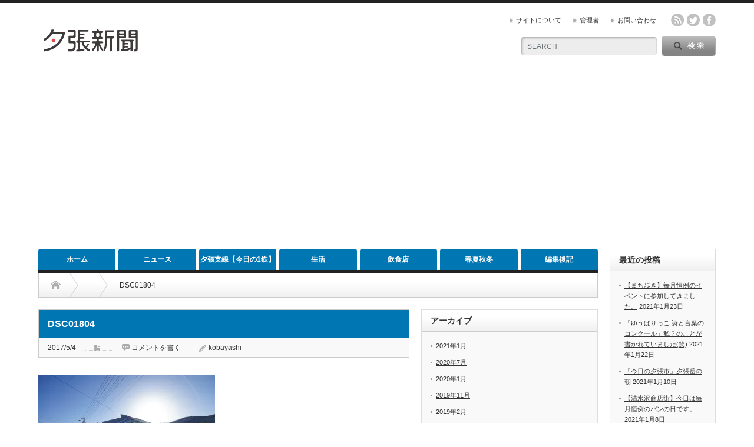

--- FILE ---
content_type: text/html; charset=UTF-8
request_url: https://yubari-news.jp/2017/05/04/timelaps/dsc01804/
body_size: 13790
content:
<!DOCTYPE html PUBLIC "-//W3C//DTD XHTML 1.1//EN" "http://www.w3.org/TR/xhtml11/DTD/xhtml11.dtd">
<!--[if lt IE 9]><html xmlns="http://www.w3.org/1999/xhtml" class="ie"><![endif]-->
<!--[if (gt IE 9)|!(IE)]><!--><html xmlns="http://www.w3.org/1999/xhtml"><!--<![endif]-->
<head profile="http://gmpg.org/xfn/11">
<meta http-equiv="Content-Type" content="text/html; charset=UTF-8" />
<meta http-equiv="X-UA-Compatible" content="IE=edge,chrome=1" />
<meta name="viewport" content="width=device-width" />

<meta name="description" content="..." />

<link rel="alternate" type="application/rss+xml" title="夕張新聞 RSS Feed" href="https://yubari-news.jp/feed/" />
<link rel="alternate" type="application/atom+xml" title="夕張新聞 Atom Feed" href="https://yubari-news.jp/feed/atom/" /> 
<link rel="pingback" href="https://yubari-news.jp/xmlrpc.php" />

 

		<!-- All in One SEO 4.2.5.1 - aioseo.com -->
		<title>DSC01804 | 夕張新聞</title>
		<meta name="robots" content="max-image-preview:large" />
		<link rel="canonical" href="https://yubari-news.jp/2017/05/04/timelaps/dsc01804/" />
		<meta name="generator" content="All in One SEO (AIOSEO) 4.2.5.1 " />
		<meta property="og:locale" content="ja_JP" />
		<meta property="og:site_name" content="夕張新聞 | 夕張市、市近郊のイベント・ニュース・グルメ・生活・風景などを中心としたローカルWEBメディア" />
		<meta property="og:type" content="article" />
		<meta property="og:title" content="DSC01804 | 夕張新聞" />
		<meta property="og:url" content="https://yubari-news.jp/2017/05/04/timelaps/dsc01804/" />
		<meta property="article:published_time" content="2017-05-03T23:36:36+00:00" />
		<meta property="article:modified_time" content="2017-05-03T23:36:36+00:00" />
		<meta name="twitter:card" content="summary" />
		<meta name="twitter:title" content="DSC01804 | 夕張新聞" />
		<meta name="google" content="nositelinkssearchbox" />
		<script type="application/ld+json" class="aioseo-schema">
			{"@context":"https:\/\/schema.org","@graph":[{"@type":"BreadcrumbList","@id":"https:\/\/yubari-news.jp\/2017\/05\/04\/timelaps\/dsc01804\/#breadcrumblist","itemListElement":[{"@type":"ListItem","@id":"https:\/\/yubari-news.jp\/#listItem","position":1,"item":{"@type":"WebPage","@id":"https:\/\/yubari-news.jp\/","name":"\u30db\u30fc\u30e0","description":"\u5915\u5f35\u5e02\u3001\u5e02\u8fd1\u90ca\u306e\u30a4\u30d9\u30f3\u30c8\u30fb\u30cb\u30e5\u30fc\u30b9\u30fb\u30b0\u30eb\u30e1\u30fb\u751f\u6d3b\u30fb\u98a8\u666f\u306a\u3069\u3092\u4e2d\u5fc3\u3068\u3057\u305f\u30ed\u30fc\u30ab\u30ebWEB\u30e1\u30c7\u30a3\u30a2","url":"https:\/\/yubari-news.jp\/"},"nextItem":"https:\/\/yubari-news.jp\/2017\/05\/04\/timelaps\/dsc01804\/#listItem"},{"@type":"ListItem","@id":"https:\/\/yubari-news.jp\/2017\/05\/04\/timelaps\/dsc01804\/#listItem","position":2,"item":{"@type":"WebPage","@id":"https:\/\/yubari-news.jp\/2017\/05\/04\/timelaps\/dsc01804\/","name":"DSC01804","url":"https:\/\/yubari-news.jp\/2017\/05\/04\/timelaps\/dsc01804\/"},"previousItem":"https:\/\/yubari-news.jp\/#listItem"}]},{"@type":"Organization","@id":"https:\/\/yubari-news.jp\/#organization","name":"\u5915\u5f35\u65b0\u805e","url":"https:\/\/yubari-news.jp\/"},{"@type":"WebSite","@id":"https:\/\/yubari-news.jp\/#website","url":"https:\/\/yubari-news.jp\/","name":"\u5915\u5f35\u65b0\u805e","description":"\u5915\u5f35\u5e02\u3001\u5e02\u8fd1\u90ca\u306e\u30a4\u30d9\u30f3\u30c8\u30fb\u30cb\u30e5\u30fc\u30b9\u30fb\u30b0\u30eb\u30e1\u30fb\u751f\u6d3b\u30fb\u98a8\u666f\u306a\u3069\u3092\u4e2d\u5fc3\u3068\u3057\u305f\u30ed\u30fc\u30ab\u30ebWEB\u30e1\u30c7\u30a3\u30a2","inLanguage":"ja","publisher":{"@id":"https:\/\/yubari-news.jp\/#organization"}},{"@type":"ItemPage","@id":"https:\/\/yubari-news.jp\/2017\/05\/04\/timelaps\/dsc01804\/#itempage","url":"https:\/\/yubari-news.jp\/2017\/05\/04\/timelaps\/dsc01804\/","name":"DSC01804 | \u5915\u5f35\u65b0\u805e","inLanguage":"ja","isPartOf":{"@id":"https:\/\/yubari-news.jp\/#website"},"breadcrumb":{"@id":"https:\/\/yubari-news.jp\/2017\/05\/04\/timelaps\/dsc01804\/#breadcrumblist"},"author":"https:\/\/yubari-news.jp\/author\/yubari-newspaper\/#author","creator":"https:\/\/yubari-news.jp\/author\/yubari-newspaper\/#author","datePublished":"2017-05-03T23:36:36+00:00","dateModified":"2017-05-03T23:36:36+00:00"}]}
		</script>
		<!-- All in One SEO -->

<link rel='dns-prefetch' href='//s0.wp.com' />
<link rel='dns-prefetch' href='//secure.gravatar.com' />
<link rel='dns-prefetch' href='//maxcdn.bootstrapcdn.com' />
<link rel='dns-prefetch' href='//s.w.org' />
<link rel="alternate" type="application/rss+xml" title="夕張新聞 &raquo; DSC01804 のコメントのフィード" href="https://yubari-news.jp/2017/05/04/timelaps/dsc01804/feed/" />
		<script type="text/javascript">
			window._wpemojiSettings = {"baseUrl":"https:\/\/s.w.org\/images\/core\/emoji\/11\/72x72\/","ext":".png","svgUrl":"https:\/\/s.w.org\/images\/core\/emoji\/11\/svg\/","svgExt":".svg","source":{"concatemoji":"https:\/\/yubari-news.jp\/wp-includes\/js\/wp-emoji-release.min.js?ver=4.9.26"}};
			!function(e,a,t){var n,r,o,i=a.createElement("canvas"),p=i.getContext&&i.getContext("2d");function s(e,t){var a=String.fromCharCode;p.clearRect(0,0,i.width,i.height),p.fillText(a.apply(this,e),0,0);e=i.toDataURL();return p.clearRect(0,0,i.width,i.height),p.fillText(a.apply(this,t),0,0),e===i.toDataURL()}function c(e){var t=a.createElement("script");t.src=e,t.defer=t.type="text/javascript",a.getElementsByTagName("head")[0].appendChild(t)}for(o=Array("flag","emoji"),t.supports={everything:!0,everythingExceptFlag:!0},r=0;r<o.length;r++)t.supports[o[r]]=function(e){if(!p||!p.fillText)return!1;switch(p.textBaseline="top",p.font="600 32px Arial",e){case"flag":return s([55356,56826,55356,56819],[55356,56826,8203,55356,56819])?!1:!s([55356,57332,56128,56423,56128,56418,56128,56421,56128,56430,56128,56423,56128,56447],[55356,57332,8203,56128,56423,8203,56128,56418,8203,56128,56421,8203,56128,56430,8203,56128,56423,8203,56128,56447]);case"emoji":return!s([55358,56760,9792,65039],[55358,56760,8203,9792,65039])}return!1}(o[r]),t.supports.everything=t.supports.everything&&t.supports[o[r]],"flag"!==o[r]&&(t.supports.everythingExceptFlag=t.supports.everythingExceptFlag&&t.supports[o[r]]);t.supports.everythingExceptFlag=t.supports.everythingExceptFlag&&!t.supports.flag,t.DOMReady=!1,t.readyCallback=function(){t.DOMReady=!0},t.supports.everything||(n=function(){t.readyCallback()},a.addEventListener?(a.addEventListener("DOMContentLoaded",n,!1),e.addEventListener("load",n,!1)):(e.attachEvent("onload",n),a.attachEvent("onreadystatechange",function(){"complete"===a.readyState&&t.readyCallback()})),(n=t.source||{}).concatemoji?c(n.concatemoji):n.wpemoji&&n.twemoji&&(c(n.twemoji),c(n.wpemoji)))}(window,document,window._wpemojiSettings);
		</script>
		<style type="text/css">
img.wp-smiley,
img.emoji {
	display: inline !important;
	border: none !important;
	box-shadow: none !important;
	height: 1em !important;
	width: 1em !important;
	margin: 0 .07em !important;
	vertical-align: -0.1em !important;
	background: none !important;
	padding: 0 !important;
}
</style>
<link rel='stylesheet' id='contact-form-7-css'  href='https://yubari-news.jp/wp-content/plugins/contact-form-7/includes/css/styles.css?ver=5.1.7' type='text/css' media='all' />
<link rel='stylesheet' id='sb_instagram_styles-css'  href='https://yubari-news.jp/wp-content/plugins/instagram-feed-pro/css/sb-instagram.css?ver=2.3.1' type='text/css' media='all' />
<link rel='stylesheet' id='sbi-font-awesome-css'  href='https://maxcdn.bootstrapcdn.com/font-awesome/4.6.3/css/font-awesome.min.css?ver=4.6.3' type='text/css' media='all' />
<link rel='stylesheet' id='pz-linkcard-css'  href='https://yubari-news.jp/wp-content/uploads/pz-linkcard/style.css?ver=2.4.2.1.0' type='text/css' media='all' />
<link rel='stylesheet' id='mamahack_style-css'  href='https://yubari-news.jp/wp-content/plugins/like-me-if-you-like-this-article/css/mamahack.css?ver=4.9.26' type='text/css' media='all' />
<link rel='stylesheet' id='jetpack_css-css'  href='https://yubari-news.jp/wp-content/plugins/jetpack/css/jetpack.css?ver=6.9.4' type='text/css' media='all' />
<script type='text/javascript' src='https://yubari-news.jp/wp-includes/js/jquery/jquery.js?ver=1.12.4'></script>
<script type='text/javascript' src='https://yubari-news.jp/wp-includes/js/jquery/jquery-migrate.min.js?ver=1.4.1'></script>
<script type='text/javascript'>
/* <![CDATA[ */
var related_posts_js_options = {"post_heading":"h4"};
/* ]]> */
</script>
<script type='text/javascript' src='https://yubari-news.jp/wp-content/plugins/jetpack/_inc/build/related-posts/related-posts.min.js?ver=20181228'></script>
<link rel='https://api.w.org/' href='https://yubari-news.jp/wp-json/' />
<link rel='shortlink' href='https://wp.me/a6NyJO-1lY' />
<link rel="alternate" type="application/json+oembed" href="https://yubari-news.jp/wp-json/oembed/1.0/embed?url=https%3A%2F%2Fyubari-news.jp%2F2017%2F05%2F04%2Ftimelaps%2Fdsc01804%2F" />
<link rel="alternate" type="text/xml+oembed" href="https://yubari-news.jp/wp-json/oembed/1.0/embed?url=https%3A%2F%2Fyubari-news.jp%2F2017%2F05%2F04%2Ftimelaps%2Fdsc01804%2F&#038;format=xml" />

<link rel='dns-prefetch' href='//v0.wordpress.com'/>
<link rel='dns-prefetch' href='//i0.wp.com'/>
<link rel='dns-prefetch' href='//i1.wp.com'/>
<link rel='dns-prefetch' href='//i2.wp.com'/>
<style type='text/css'>img#wpstats{display:none}</style><style type="text/css"></style>			<style type="text/css" id="wp-custom-css">
				/*
カスタム CSS 機能へようこそ。

使い方についてはこちらをご覧ください
(英語ドキュメンテーション)。http://wp.me/PEmnE-Bt
*/
.textwidget {
	text-align: center;
}			</style>
		
<link rel="stylesheet" href="https://yubari-news.jp/wp-content/themes/opinion_tcd019/style.css?ver=4.3" type="text/css" />
<link rel="stylesheet" href="https://yubari-news.jp/wp-content/themes/opinion_tcd019/comment-style.css?ver=4.3" type="text/css" />

<link rel="stylesheet" media="screen and (min-width:641px)" href="https://yubari-news.jp/wp-content/themes/opinion_tcd019/style_pc.css?ver=4.3" type="text/css" />
<link rel="stylesheet" media="screen and (max-width:640px)" href="https://yubari-news.jp/wp-content/themes/opinion_tcd019/style_sp.css?ver=4.3" type="text/css" />

<link rel="stylesheet" href="https://yubari-news.jp/wp-content/themes/opinion_tcd019/japanese.css?ver=4.3" type="text/css" />

<script type="text/javascript" src="https://yubari-news.jp/wp-content/themes/opinion_tcd019/js/jscript.js?ver=4.3"></script>
<script type="text/javascript" src="https://yubari-news.jp/wp-content/themes/opinion_tcd019/js/scroll.js?ver=4.3"></script>
<script type="text/javascript" src="https://yubari-news.jp/wp-content/themes/opinion_tcd019/js/comment.js?ver=4.3"></script>
<script type="text/javascript" src="https://yubari-news.jp/wp-content/themes/opinion_tcd019/js/rollover.js?ver=4.3"></script>
<!--[if lt IE 9]>
<link id="stylesheet" rel="stylesheet" href="https://yubari-news.jp/wp-content/themes/opinion_tcd019/style_pc.css?ver=4.3" type="text/css" />
<script type="text/javascript" src="https://yubari-news.jp/wp-content/themes/opinion_tcd019/js/ie.js?ver=4.3"></script>
<link rel="stylesheet" href="https://yubari-news.jp/wp-content/themes/opinion_tcd019/ie.css" type="text/css" />
<![endif]-->

<!--[if IE 7]>
<link rel="stylesheet" href="https://yubari-news.jp/wp-content/themes/opinion_tcd019/ie7.css" type="text/css" />
<![endif]-->


<style type="text/css">

body { font-size:15px; }

a:hover, #index_featured_post .post2 h4.title a:hover, #index_featured_post a, #logo a:hover, #footer_logo_text a:hover
 { color:#0077B3; }

.pc #global_menu li a, .archive_headline, .page_navi a:hover:hover, #single_title h2, #submit_comment:hover, #author_link:hover, #previous_next_post a:hover, #news_title h2,
 .profile_author_link:hover, #return_top, .author_social_link li.author_link a
 { background-color:#0077B3; }

#comment_textarea textarea:focus, #guest_info input:focus
 { border-color:#0077B3; }

#index_featured_post .post2 h4.title a:hover, #index_featured_post a:hover
 { color:#57BDCC; }

.pc #global_menu li a:hover, #return_top:hover, .author_social_link li.author_link a:hover
 { background-color:#57BDCC; }



</style>
	
<script>
  (function(i,s,o,g,r,a,m){i['GoogleAnalyticsObject']=r;i[r]=i[r]||function(){
  (i[r].q=i[r].q||[]).push(arguments)},i[r].l=1*new Date();a=s.createElement(o),
  m=s.getElementsByTagName(o)[0];a.async=1;a.src=g;m.parentNode.insertBefore(a,m)
  })(window,document,'script','https://www.google-analytics.com/analytics.js','ga');

  ga('create', 'UA-68639848-1', 'auto');
  ga('send', 'pageview');

</script>
<script async src="//pagead2.googlesyndication.com/pagead/js/adsbygoogle.js"></script>
<script>
     (adsbygoogle = window.adsbygoogle || []).push({
          google_ad_client: "ca-pub-9469016159618910",
          enable_page_level_ads: true
     });
</script>
</head>
<body class="attachment attachment-template-default single single-attachment postid-5206 attachmentid-5206 attachment-jpeg">

 <div id="header_wrap">

  <div id="header" class="clearfix">

   <!-- logo -->
   <div id='logo_image'>
<h1 id="logo" style="top:38px; left:3px;"><a href=" https://yubari-news.jp/" title="夕張新聞" data-label="夕張新聞"><img src="https://yubari-news.jp/wp-content/uploads/tcd-w/logo.png?1768982056" alt="夕張新聞" title="夕張新聞" /></a></h1>
</div>

   <!-- header meu -->
   <div id="header_menu_area">

    <div id="header_menu">
     <ul id="menu-%e5%9b%ba%e5%ae%9a%e3%83%9a%e3%83%bc%e3%82%b8" class="menu"><li id="menu-item-44" class="menu-item menu-item-type-post_type menu-item-object-page menu-item-44"><a href="https://yubari-news.jp/about/">サイトについて</a></li>
<li id="menu-item-37" class="menu-item menu-item-type-post_type menu-item-object-page menu-item-37"><a href="https://yubari-news.jp/management/">管理者</a></li>
<li id="menu-item-43" class="menu-item menu-item-type-post_type menu-item-object-page menu-item-43"><a href="https://yubari-news.jp/?page_id=41">お問い合わせ</a></li>
</ul>    </div>

    <!-- social button -->
        <ul class="social_link clearfix" id="header_social_link">
          <li class="rss"><a class="target_blank" href="https://yubari-news.jp/feed/">rss</a></li>
               <li class="twitter"><a class="target_blank" href="https://twitter.com/yubarinews">twitter</a></li>
               <li class="facebook"><a class="target_blank" href="https://www.facebook.com/%E5%A4%95%E5%BC%B5%E6%96%B0%E8%81%9E-1505002553152361/timeline/">facebook</a></li>
         </ul>
    
   </div><!-- END #header_menu_area -->

   <!-- search area -->
   <div class="search_area">
        <form method="get" id="searchform" action="https://yubari-news.jp/">
     <div id="search_button"><input type="submit" value="SEARCH" /></div>
     <div id="search_input"><input type="text" value="SEARCH" name="s" onfocus="if (this.value == 'SEARCH') this.value = '';" onblur="if (this.value == '') this.value = 'SEARCH';" /></div>
    </form>
       </div>

   <!-- banner -->
         
   <a href="#" class="menu_button">menu</a>

  </div><!-- END #header -->

 </div><!-- END #header_wrap -->

 <!-- global menu -->
  <div id="global_menu" class="clearfix">
  <ul id="menu-%e3%82%b0%e3%83%ad%e3%83%bc%e3%83%90%e3%83%ab%e3%83%8a%e3%83%93" class="menu"><li id="menu-item-5" class="menu-item menu-item-type-custom menu-item-object-custom menu-item-home menu-item-5"><a href="http://yubari-news.jp/">ホーム</a></li>
<li id="menu-item-9" class="menu-item menu-item-type-taxonomy menu-item-object-category menu-item-9 menu-category-5"><a href="https://yubari-news.jp/category/news/">ニュース</a></li>
<li id="menu-item-8731" class="menu-item menu-item-type-post_type menu-item-object-page menu-item-8731"><a href="https://yubari-news.jp/yubari-train/">夕張支線【今日の1鉄】</a></li>
<li id="menu-item-8" class="menu-item menu-item-type-taxonomy menu-item-object-category menu-item-has-children menu-item-8 menu-category-4"><a href="https://yubari-news.jp/category/life/">生活</a>
<ul class="sub-menu">
	<li id="menu-item-4270" class="menu-item menu-item-type-taxonomy menu-item-object-category menu-item-4270 menu-category-165"><a href="https://yubari-news.jp/category/life/bukken/">物件</a></li>
</ul>
</li>
<li id="menu-item-3411" class="menu-item menu-item-type-post_type menu-item-object-page menu-item-has-children menu-item-3411"><a href="https://yubari-news.jp/gourmet/">飲食店</a>
<ul class="sub-menu">
	<li id="menu-item-7" class="menu-item menu-item-type-taxonomy menu-item-object-category menu-item-7 menu-category-3"><a href="https://yubari-news.jp/category/gourmet/">グルメ</a></li>
	<li id="menu-item-3412" class="menu-item menu-item-type-post_type menu-item-object-page menu-item-3412"><a href="https://yubari-news.jp/gourmet/bari-yatai/">夕張バリー屋台</a></li>
</ul>
</li>
<li id="menu-item-1977" class="menu-item menu-item-type-taxonomy menu-item-object-category menu-item-has-children menu-item-1977 menu-category-143"><a href="https://yubari-news.jp/category/%e9%a2%a8%e6%99%af/">春夏秋冬</a>
<ul class="sub-menu">
	<li id="menu-item-1978" class="menu-item menu-item-type-taxonomy menu-item-object-category menu-item-1978 menu-category-142"><a href="https://yubari-news.jp/category/%e9%a2%a8%e6%99%af/sakura/">桜</a></li>
	<li id="menu-item-1979" class="menu-item menu-item-type-taxonomy menu-item-object-category menu-item-1979 menu-category-33"><a href="https://yubari-news.jp/category/%e9%a2%a8%e6%99%af/kouyou/">紅葉</a></li>
</ul>
</li>
<li id="menu-item-715" class="menu-item menu-item-type-taxonomy menu-item-object-category menu-item-715 menu-category-1"><a href="https://yubari-news.jp/category/diary/">編集後記</a></li>
</ul> </div>
 
 <!-- smartphone banner -->
 
 <div id="contents" class="clearfix">

<div id="main_col">

 <ul id="bread_crumb" class="clearfix">
 <li class="home"><a href="https://yubari-news.jp/"><span>Home</span></a></li>

 <li></li>
 <li class="last">DSC01804</li>

</ul>
 <div id="left_col">

  
  <div id="single_title">
   <h2>DSC01804</h2>
   <ul id="single_meta" class="clearfix">
    <li class="date">2017/5/4</li>    <li class="post_category"></li>        <li class="post_comment"><a href="https://yubari-news.jp/2017/05/04/timelaps/dsc01804/#respond">コメントを書く</a></li>    <li class="post_author"><a href="https://yubari-news.jp/author/yubari-newspaper/" title="投稿者：kobayashi" class="url fn" rel="author">kobayashi</a></li>   </ul>
  </div>

   
  <div class="post clearfix">

         
   
   <p class="attachment"><a href='https://i2.wp.com/yubari-news.jp/wp-content/uploads/2017/05/DSC01804.jpg?ssl=1'><img width="300" height="200" src="https://i2.wp.com/yubari-news.jp/wp-content/uploads/2017/05/DSC01804.jpg?fit=300%2C200&amp;ssl=1" class="attachment-medium size-medium" alt="" srcset="https://i2.wp.com/yubari-news.jp/wp-content/uploads/2017/05/DSC01804.jpg?w=1600&amp;ssl=1 1600w, https://i2.wp.com/yubari-news.jp/wp-content/uploads/2017/05/DSC01804.jpg?resize=300%2C200&amp;ssl=1 300w, https://i2.wp.com/yubari-news.jp/wp-content/uploads/2017/05/DSC01804.jpg?resize=768%2C512&amp;ssl=1 768w, https://i2.wp.com/yubari-news.jp/wp-content/uploads/2017/05/DSC01804.jpg?resize=1024%2C683&amp;ssl=1 1024w" sizes="(max-width: 300px) 100vw, 300px" /></a></p>
<p>&nbsp;</p><div class="mamahack-fb"><div class="mamahack-fb__boxThumb" style="background-image: url()"></div><div class="mamahack-fb__boxLike"><p class="mamahack-fb__boxLike__message">この記事が気に入ったら<br>いいね！しよう</p><div class="mamahack-fb__boxLike__button"><iframe src="https://www.facebook.com/plugins/like.php?href=https://www.facebook.com/1505002553152361&send=false&layout=button_count&width=100&show_faces=false&action=like&colorscheme=light&font=arial&height=20" scrolling="no" frameborder="0" style="border:none; overflow:hidden; width:105px; height:21px;" allowTransparency="true"></iframe></div><p class="mamahack-fb__boxLike__note">最新情報をお届けします</p></div></div><div class="mamahack-tw"><p class="mamahack-tw__item">Twitter で夕張新聞を<span>フォローしよう！</span></p><a href="https://twitter.com/yubarinews" class="twitter-follow-button mamahack-tw__item" data-show-count="false" data-size="large" data-show-screen-name="false">Follow @yubarinews</a></div>
<div id='jp-relatedposts' class='jp-relatedposts' >
	<h3 class="jp-relatedposts-headline"><em>関連</em></h3>
</div>


   
         
  </div><!-- END .post -->
   <!-- sns button bottom -->
      <div style="clear:both; margin:20px 0 30px;">
   
<!--Type1-->

<div id="share_top1">

 

<div class="sns">
<ul class="type1 clearfix">
<!--Twitterボタン-->
<li class="twitter">
<a href="http://twitter.com/share?text=DSC01804&url=https%3A%2F%2Fyubari-news.jp%2F2017%2F05%2F04%2Ftimelaps%2Fdsc01804%2F&via=&tw_p=tweetbutton&related=" onclick="javascript:window.open(this.href, '', 'menubar=no,toolbar=no,resizable=yes,scrollbars=yes,height=400,width=600');return false;"><i class="icon-twitter"></i><span class="ttl">Tweet</span><span class="share-count"></span></a></li>

<!--Facebookボタン-->
<li class="facebook">
<a href="//www.facebook.com/sharer/sharer.php?u=https://yubari-news.jp/2017/05/04/timelaps/dsc01804/&amp;t=DSC01804" class="facebook-btn-icon-link" target="blank" rel="nofollow"><i class="icon-facebook"></i><span class="ttl">Share</span><span class="share-count"></span></a></li>

<!--Google+ボタン-->
<li class="googleplus">
<a href="https://plus.google.com/share?url=https%3A%2F%2Fyubari-news.jp%2F2017%2F05%2F04%2Ftimelaps%2Fdsc01804%2F" onclick="javascript:window.open(this.href, '', 'menubar=no,toolbar=no,resizable=yes,scrollbars=yes,height=600,width=500');return false;"><i class="icon-google-plus"></i><span class="ttl">+1</span><span class="share-count"></span></a></li>

<!--Hatebuボタン-->
<li class="hatebu">
<a href="http://b.hatena.ne.jp/add?mode=confirm&url=https%3A%2F%2Fyubari-news.jp%2F2017%2F05%2F04%2Ftimelaps%2Fdsc01804%2F" onclick="javascript:window.open(this.href, '', 'menubar=no,toolbar=no,resizable=yes,scrollbars=yes,height=400,width=510');return false;" ><i class="icon-hatebu"></i><span class="ttl">Hatena</span><span class="share-count"></span></a></li>

<!--Pocketボタン-->
<li class="pocket">
<a href="http://getpocket.com/edit?url=https%3A%2F%2Fyubari-news.jp%2F2017%2F05%2F04%2Ftimelaps%2Fdsc01804%2F&title=DSC01804" target="blank"><i class="icon-pocket"></i><span class="ttl">Pocket</span><span class="share-count"></span></a></li>

<!--RSSボタン-->
<li class="rss">
<a href="https://yubari-news.jp/feed/" target="blank"><i class="icon-rss"></i><span class="ttl">RSS</span></a></li>

<!--Feedlyボタン-->
<li class="feedly">
<a href="http://feedly.com/index.html#subscription%2Ffeed%2Fhttps://yubari-news.jp/feed/" target="blank"><i class="icon-feedly"></i><span class="ttl">feedly</span><span class="share-count"></span></a></li>

<!--Pinterestボタン-->
<li class="pinterest">
<a rel="nofollow" target="_blank" href="https://www.pinterest.com/pin/create/button/?url=https%3A%2F%2Fyubari-news.jp%2F2017%2F05%2F04%2Ftimelaps%2Fdsc01804%2F&media=https://i2.wp.com/yubari-news.jp/wp-content/uploads/2017/05/DSC01804.jpg?fit=1600%2C1067&ssl=1&description=DSC01804"><i class="icon-pinterest"></i><span class="ttl">Pin&nbsp;it</span></a></li>

</ul>
</div>

</div>


<!--Type2-->

<!--Type3-->

<!--Type4-->

<!--Type5-->
   </div>
      <!-- /sns button bottom -->
  <!-- author info -->
    <div id="single_author" class="clearfix">
   <a id="single_author_avatar" href="https://yubari-news.jp/author/yubari-newspaper/"><img alt='' src='https://secure.gravatar.com/avatar/1fe1b31db19cbce8990a80e4c693d827?s=70&#038;d=mm&#038;r=g' srcset='https://secure.gravatar.com/avatar/1fe1b31db19cbce8990a80e4c693d827?s=140&#038;d=mm&#038;r=g 2x' class='avatar avatar-70 photo' height='70' width='70' /></a>
   <div id="single_author_meta" class="clearfix">
    <h4 id="single_author_name"><a href="https://yubari-news.jp/author/yubari-newspaper/">kobayashi</a><span id="single_author_name2">平社員</span></h4>
    <a id="single_author_link" href="https://yubari-news.jp/author/yubari-newspaper/">投稿者プロフィール</a>
           </div><!-- END author_meta -->
  </div><!-- END #post_author -->
  <div id="single_author_post">
      <h3 class="headline2">この著者の最新の記事</h3>
   <ul class="clearfix">
        <li class="clearfix odd">
     <a class="image" href="https://yubari-news.jp/2021/01/23/machiaruki202101/"><img width="150" height="112" src="https://i1.wp.com/yubari-news.jp/wp-content/uploads/2021/01/20200123-41.jpg?resize=150%2C112&amp;ssl=1" class="attachment-size3 size-size3 wp-post-image" alt="" srcset="https://i1.wp.com/yubari-news.jp/wp-content/uploads/2021/01/20200123-41.jpg?resize=280%2C210&amp;ssl=1 280w, https://i1.wp.com/yubari-news.jp/wp-content/uploads/2021/01/20200123-41.jpg?resize=150%2C112&amp;ssl=1 150w, https://i1.wp.com/yubari-news.jp/wp-content/uploads/2021/01/20200123-41.jpg?zoom=3&amp;resize=150%2C112&amp;ssl=1 450w" sizes="(max-width: 150px) 100vw, 150px" /></a>
     <div class="info">
      <ul class="meta clearfix">
       <li class="date">2021/1/23</li>       <li class="category"><a href="https://yubari-news.jp/category/event/" rel="category tag">イベント</a></li>
      </ul>
      <h4 class="title"><a href="https://yubari-news.jp/2021/01/23/machiaruki202101/">【まち歩き】毎月恒例のイベントに参加してきました。</a></h4>
     </div>
    </li>
        <li class="clearfix even">
     <a class="image" href="https://yubari-news.jp/2021/01/22/competition/"><img width="150" height="112" src="https://i2.wp.com/yubari-news.jp/wp-content/uploads/2021/01/126483006_3518739534913463_959685940712357390_n.jpg?resize=150%2C112&amp;ssl=1" class="attachment-size3 size-size3 wp-post-image" alt="" srcset="https://i2.wp.com/yubari-news.jp/wp-content/uploads/2021/01/126483006_3518739534913463_959685940712357390_n.jpg?resize=280%2C210&amp;ssl=1 280w, https://i2.wp.com/yubari-news.jp/wp-content/uploads/2021/01/126483006_3518739534913463_959685940712357390_n.jpg?resize=150%2C112&amp;ssl=1 150w, https://i2.wp.com/yubari-news.jp/wp-content/uploads/2021/01/126483006_3518739534913463_959685940712357390_n.jpg?zoom=3&amp;resize=150%2C112&amp;ssl=1 450w" sizes="(max-width: 150px) 100vw, 150px" /></a>
     <div class="info">
      <ul class="meta clearfix">
       <li class="date">2021/1/22</li>       <li class="category"><a href="https://yubari-news.jp/category/life/" rel="category tag">生活</a></li>
      </ul>
      <h4 class="title"><a href="https://yubari-news.jp/2021/01/22/competition/">「ゆうばりっこ 詩と言葉のコンクール」私？のことが書かれていました(笑)…</a></h4>
     </div>
    </li>
        <li class="clearfix odd">
     <a class="image" href="https://yubari-news.jp/2021/01/10/yubari-dake-morning/"><img width="150" height="112" src="https://i0.wp.com/yubari-news.jp/wp-content/uploads/2021/01/20200110-9.jpg?resize=150%2C112&amp;ssl=1" class="attachment-size3 size-size3 wp-post-image" alt="" srcset="https://i0.wp.com/yubari-news.jp/wp-content/uploads/2021/01/20200110-9.jpg?resize=280%2C210&amp;ssl=1 280w, https://i0.wp.com/yubari-news.jp/wp-content/uploads/2021/01/20200110-9.jpg?resize=150%2C112&amp;ssl=1 150w, https://i0.wp.com/yubari-news.jp/wp-content/uploads/2021/01/20200110-9.jpg?zoom=3&amp;resize=150%2C112&amp;ssl=1 450w" sizes="(max-width: 150px) 100vw, 150px" /></a>
     <div class="info">
      <ul class="meta clearfix">
       <li class="date">2021/1/10</li>       <li class="category"><a href="https://yubari-news.jp/category/photo/" rel="category tag">写真</a></li>
      </ul>
      <h4 class="title"><a href="https://yubari-news.jp/2021/01/10/yubari-dake-morning/">「今日の夕張市」夕張岳の朝</a></h4>
     </div>
    </li>
        <li class="clearfix even">
     <a class="image" href="https://yubari-news.jp/2021/01/08/eat-shimizusawa/"><img width="150" height="112" src="https://i2.wp.com/yubari-news.jp/wp-content/uploads/2021/01/20200108-26.jpg?resize=150%2C112&amp;ssl=1" class="attachment-size3 size-size3 wp-post-image" alt="" srcset="https://i2.wp.com/yubari-news.jp/wp-content/uploads/2021/01/20200108-26.jpg?resize=280%2C210&amp;ssl=1 280w, https://i2.wp.com/yubari-news.jp/wp-content/uploads/2021/01/20200108-26.jpg?resize=150%2C112&amp;ssl=1 150w, https://i2.wp.com/yubari-news.jp/wp-content/uploads/2021/01/20200108-26.jpg?zoom=3&amp;resize=150%2C112&amp;ssl=1 450w" sizes="(max-width: 150px) 100vw, 150px" /></a>
     <div class="info">
      <ul class="meta clearfix">
       <li class="date">2021/1/8</li>       <li class="category"><a href="https://yubari-news.jp/category/gourmet/" rel="category tag">グルメ</a></li>
      </ul>
      <h4 class="title"><a href="https://yubari-news.jp/2021/01/08/eat-shimizusawa/">【清水沢商店街】今日は毎月恒例のパンの日です。</a></h4>
     </div>
    </li>
        <li class="clearfix odd">
     <a class="image" href="https://yubari-news.jp/2020/07/18/melonkuma/"><img width="150" height="112" src="https://i0.wp.com/yubari-news.jp/wp-content/uploads/2020/07/059.jpg?resize=150%2C112&amp;ssl=1" class="attachment-size3 size-size3 wp-post-image" alt="" srcset="https://i0.wp.com/yubari-news.jp/wp-content/uploads/2020/07/059.jpg?resize=280%2C210&amp;ssl=1 280w, https://i0.wp.com/yubari-news.jp/wp-content/uploads/2020/07/059.jpg?resize=150%2C112&amp;ssl=1 150w, https://i0.wp.com/yubari-news.jp/wp-content/uploads/2020/07/059.jpg?zoom=3&amp;resize=150%2C112&amp;ssl=1 450w" sizes="(max-width: 150px) 100vw, 150px" /></a>
     <div class="info">
      <ul class="meta clearfix">
       <li class="date">2020/7/18</li>       <li class="category"><a href="https://yubari-news.jp/category/%e5%a4%95%e5%bc%b5%e3%83%a1%e3%83%ad%e3%83%b3/" rel="category tag">夕張メロン</a>, <a href="https://yubari-news.jp/category/life/" rel="category tag">生活</a></li>
      </ul>
      <h4 class="title"><a href="https://yubari-news.jp/2020/07/18/melonkuma/">【夕張市】メロン熊の家へ行ってみました。</a></h4>
     </div>
    </li>
        <li class="clearfix even">
     <a class="image" href="https://yubari-news.jp/2020/07/15/chestnutsmarket/"><img width="150" height="112" src="https://i0.wp.com/yubari-news.jp/wp-content/uploads/2020/07/00-15r.jpg?resize=150%2C112&amp;ssl=1" class="attachment-size3 size-size3 wp-post-image" alt="" srcset="https://i0.wp.com/yubari-news.jp/wp-content/uploads/2020/07/00-15r.jpg?resize=280%2C210&amp;ssl=1 280w, https://i0.wp.com/yubari-news.jp/wp-content/uploads/2020/07/00-15r.jpg?resize=150%2C112&amp;ssl=1 150w, https://i0.wp.com/yubari-news.jp/wp-content/uploads/2020/07/00-15r.jpg?zoom=3&amp;resize=150%2C112&amp;ssl=1 450w" sizes="(max-width: 150px) 100vw, 150px" /></a>
     <div class="info">
      <ul class="meta clearfix">
       <li class="date">2020/7/15</li>       <li class="category"><a href="https://yubari-news.jp/category/%e6%a0%97%e5%b1%b1%e7%94%ba/" rel="category tag">栗山町</a></li>
      </ul>
      <h4 class="title"><a href="https://yubari-news.jp/2020/07/15/chestnutsmarket/">Chestnuts&#038;Marketオープン！！</a></h4>
     </div>
    </li>
       </ul>
     </div><!-- END #author_post -->
  
  
    
  




<h3 class="headline2" id="comment_headline">コメント</h3>

<div id="comment_header" class="clearfix">

 <ul id="comment_header_right">
   <li id="trackback_closed"><p>トラックバックは利用できません。</p></li>
   <li id="comment_closed"><p>コメント (0)</p></li>
 </ul>


</div><!-- END #comment_header -->

<div id="comments">

 <div id="comment_area">
  <!-- start commnet -->
  <ol class="commentlist">
	    <li class="comment">
     <div class="comment-content"><p class="no_comment">この記事へのコメントはありません。</p></div>
    </li>
	  </ol>
  <!-- comments END -->

  
 </div><!-- #comment-list END -->


 <div id="trackback_area">
 <!-- start trackback -->
  <!-- trackback end -->
 </div><!-- #trackbacklist END -->

 


 
 <fieldset class="comment_form_wrapper" id="respond">

    <div id="cancel_comment_reply"><a rel="nofollow" id="cancel-comment-reply-link" href="/2017/05/04/timelaps/dsc01804/#respond" style="display:none;">返信をキャンセルする。</a></div>
  
  <form action="https://yubari-news.jp/wp-comments-post.php" method="post" id="commentform">

   
   <div id="guest_info">
    <div id="guest_name"><label for="author"><span>名前</span>( 必須 )</label><input type="text" name="author" id="author" value="" size="22" tabindex="1" aria-required='true' /></div>
    <div id="guest_email"><label for="email"><span>E-MAIL</span>( 必須 ) - 公開されません -</label><input type="text" name="email" id="email" value="" size="22" tabindex="2" aria-required='true' /></div>
    <div id="guest_url"><label for="url"><span>URL</span></label><input type="text" name="url" id="url" value="" size="22" tabindex="3" /></div>
       </div>

   
   <div id="comment_textarea">
    <textarea name="comment" id="comment" cols="50" rows="10" tabindex="4"></textarea>
   </div>

   
   <div id="submit_comment_wrapper">
    <p style="display: none;"><input type="hidden" id="akismet_comment_nonce" name="akismet_comment_nonce" value="c37efac82b" /></p><input type="hidden" id="ak_js" name="ak_js" value="221"/><textarea name="ak_hp_textarea" cols="45" rows="8" maxlength="100" style="display: none !important;"></textarea><p class="tsa_param_field_tsa_" style="display:none;">email confirm<span class="required">*</span><input type="text" name="tsa_email_param_field___" id="tsa_email_param_field___" size="30" value="" />
	</p><p class="tsa_param_field_tsa_2" style="display:none;">post date<span class="required">*</span><input type="text" name="tsa_param_field_tsa_3" id="tsa_param_field_tsa_3" size="30" value="2026-01-21 07:54:16" />
	</p><p id="throwsSpamAway">日本語が含まれない投稿は無視されますのでご注意ください。（スパム対策）</p>    <input name="submit" type="submit" id="submit_comment" tabindex="5" value="コメントを書く" title="コメントを書く" alt="コメントを書く" />
   </div>
   <div id="input_hidden_field">
        <input type='hidden' name='comment_post_ID' value='5206' id='comment_post_ID' />
<input type='hidden' name='comment_parent' id='comment_parent' value='0' />
       </div>

  </form>

 </fieldset><!-- #comment-form-area END -->

</div><!-- #comment end -->
    <div id="previous_next_post" class="clearfix">
   <p id="previous_post"><a href="https://yubari-news.jp/2017/05/04/timelaps/" rel="prev">【夕張　タイムラプス】リベンジの気持ちを持ってレースイを撮影しましたが&#8230;。</a></p>
   <p id="next_post"></p>
  </div>
  
 <div class="page_navi clearfix">
<p class="back"><a href="https://yubari-news.jp/">トップページに戻る</a></p>
</div>

 </div><!-- END #left_col -->

 <div id="right_col">

 
              <div class="side_widget clearfix widget_archive" id="archives-8">
<h3 class="side_headline">アーカイブ</h3>
		<ul>
			<li><a href='https://yubari-news.jp/2021/01/'>2021年1月</a></li>
	<li><a href='https://yubari-news.jp/2020/07/'>2020年7月</a></li>
	<li><a href='https://yubari-news.jp/2020/01/'>2020年1月</a></li>
	<li><a href='https://yubari-news.jp/2019/11/'>2019年11月</a></li>
	<li><a href='https://yubari-news.jp/2019/02/'>2019年2月</a></li>
	<li><a href='https://yubari-news.jp/2019/01/'>2019年1月</a></li>
	<li><a href='https://yubari-news.jp/2018/11/'>2018年11月</a></li>
	<li><a href='https://yubari-news.jp/2018/10/'>2018年10月</a></li>
	<li><a href='https://yubari-news.jp/2018/09/'>2018年9月</a></li>
	<li><a href='https://yubari-news.jp/2018/08/'>2018年8月</a></li>
	<li><a href='https://yubari-news.jp/2018/06/'>2018年6月</a></li>
	<li><a href='https://yubari-news.jp/2018/05/'>2018年5月</a></li>
	<li><a href='https://yubari-news.jp/2018/04/'>2018年4月</a></li>
	<li><a href='https://yubari-news.jp/2018/03/'>2018年3月</a></li>
	<li><a href='https://yubari-news.jp/2018/02/'>2018年2月</a></li>
	<li><a href='https://yubari-news.jp/2018/01/'>2018年1月</a></li>
	<li><a href='https://yubari-news.jp/2017/12/'>2017年12月</a></li>
	<li><a href='https://yubari-news.jp/2017/11/'>2017年11月</a></li>
	<li><a href='https://yubari-news.jp/2017/10/'>2017年10月</a></li>
	<li><a href='https://yubari-news.jp/2017/09/'>2017年9月</a></li>
	<li><a href='https://yubari-news.jp/2017/08/'>2017年8月</a></li>
	<li><a href='https://yubari-news.jp/2017/07/'>2017年7月</a></li>
	<li><a href='https://yubari-news.jp/2017/06/'>2017年6月</a></li>
	<li><a href='https://yubari-news.jp/2017/05/'>2017年5月</a></li>
	<li><a href='https://yubari-news.jp/2017/04/'>2017年4月</a></li>
	<li><a href='https://yubari-news.jp/2017/03/'>2017年3月</a></li>
	<li><a href='https://yubari-news.jp/2017/02/'>2017年2月</a></li>
	<li><a href='https://yubari-news.jp/2017/01/'>2017年1月</a></li>
	<li><a href='https://yubari-news.jp/2016/12/'>2016年12月</a></li>
	<li><a href='https://yubari-news.jp/2016/11/'>2016年11月</a></li>
	<li><a href='https://yubari-news.jp/2016/10/'>2016年10月</a></li>
	<li><a href='https://yubari-news.jp/2016/09/'>2016年9月</a></li>
	<li><a href='https://yubari-news.jp/2016/08/'>2016年8月</a></li>
	<li><a href='https://yubari-news.jp/2016/07/'>2016年7月</a></li>
	<li><a href='https://yubari-news.jp/2016/06/'>2016年6月</a></li>
	<li><a href='https://yubari-news.jp/2016/05/'>2016年5月</a></li>
	<li><a href='https://yubari-news.jp/2016/04/'>2016年4月</a></li>
	<li><a href='https://yubari-news.jp/2016/03/'>2016年3月</a></li>
	<li><a href='https://yubari-news.jp/2016/01/'>2016年1月</a></li>
	<li><a href='https://yubari-news.jp/2015/12/'>2015年12月</a></li>
	<li><a href='https://yubari-news.jp/2015/11/'>2015年11月</a></li>
	<li><a href='https://yubari-news.jp/2015/10/'>2015年10月</a></li>
	<li><a href='https://yubari-news.jp/2015/09/'>2015年9月</a></li>
		</ul>
		</div>
		<div class="side_widget clearfix widget_recent_entries" id="recent-posts-8">
		<h3 class="side_headline">最近の投稿</h3>
		<ul>
											<li>
					<a href="https://yubari-news.jp/2021/01/23/machiaruki202101/">【まち歩き】毎月恒例のイベントに参加してきました。</a>
									</li>
											<li>
					<a href="https://yubari-news.jp/2021/01/22/competition/">「ゆうばりっこ 詩と言葉のコンクール」私？のことが書かれていました(笑)</a>
									</li>
											<li>
					<a href="https://yubari-news.jp/2021/01/10/yubari-dake-morning/">「今日の夕張市」夕張岳の朝</a>
									</li>
											<li>
					<a href="https://yubari-news.jp/2021/01/08/eat-shimizusawa/">【清水沢商店街】今日は毎月恒例のパンの日です。</a>
									</li>
											<li>
					<a href="https://yubari-news.jp/2020/07/18/melonkuma/">【夕張市】メロン熊の家へ行ってみました。</a>
									</li>
											<li>
					<a href="https://yubari-news.jp/2020/07/15/chestnutsmarket/">Chestnuts&#038;Marketオープン！！</a>
									</li>
											<li>
					<a href="https://yubari-news.jp/2020/07/15/hihara_kuriyama/">【栗山町】北海道日原さん</a>
									</li>
											<li>
					<a href="https://yubari-news.jp/2020/07/15/shizennouen_kuriyama/">【栗山町】湯地の丘自然農園さん</a>
									</li>
											<li>
					<a href="https://yubari-news.jp/2020/07/15/kinausuf_kuriyama/">【栗山町」きなうすファームさん</a>
									</li>
											<li>
					<a href="https://yubari-news.jp/2020/07/15/ikedanourin_kuriyama/">【栗山町】池田農林さん</a>
									</li>
					</ul>
		</div>
<div class="side_widget clearfix widget_top-posts" id="top-posts-4">
<h3 class="side_headline">人気の投稿とページ</h3>
<ul>				<li>
										<a href="https://yubari-news.jp/2021/01/23/machiaruki202101/" class="bump-view" data-bump-view="tp">
						【まち歩き】毎月恒例のイベントに参加してきました。					</a>
										</li>
				</ul></div>
<div class="side_widget clearfix widget_text" id="text-23">
			<div class="textwidget"><div><a href="https://yubari-hankachi.com/" target="_blank"><img src="https://i0.wp.com/yubari-news.jp/wp-content/uploads/2016/05/banner.png?ssl=1" alt="黄色いハンカチ想い出広場" data-recalc-dims="1" /></a></div>
</div>
		</div>
<div class="side_widget clearfix widget_text" id="text-25">
			<div class="textwidget"><div><a href="https://yubari-d.com/" target="_blank"><img src="https://i1.wp.com/yubari-news.jp/wp-content/uploads/2016/05/banner.jpg?ssl=1" alt="ゆうばり不動産" data-recalc-dims="1" /></a></div>
</div>
		</div>
        
 
</div>
</div><!-- END #main_col -->

<div id="side_col">

              		<div class="side_widget clearfix widget_recent_entries" id="recent-posts-9">
		<h3 class="side_headline">最近の投稿</h3>
		<ul>
											<li>
					<a href="https://yubari-news.jp/2021/01/23/machiaruki202101/">【まち歩き】毎月恒例のイベントに参加してきました。</a>
											<span class="post-date">2021年1月23日</span>
									</li>
											<li>
					<a href="https://yubari-news.jp/2021/01/22/competition/">「ゆうばりっこ 詩と言葉のコンクール」私？のことが書かれていました(笑)</a>
											<span class="post-date">2021年1月22日</span>
									</li>
											<li>
					<a href="https://yubari-news.jp/2021/01/10/yubari-dake-morning/">「今日の夕張市」夕張岳の朝</a>
											<span class="post-date">2021年1月10日</span>
									</li>
											<li>
					<a href="https://yubari-news.jp/2021/01/08/eat-shimizusawa/">【清水沢商店街】今日は毎月恒例のパンの日です。</a>
											<span class="post-date">2021年1月8日</span>
									</li>
											<li>
					<a href="https://yubari-news.jp/2020/07/18/melonkuma/">【夕張市】メロン熊の家へ行ってみました。</a>
											<span class="post-date">2020年7月18日</span>
									</li>
											<li>
					<a href="https://yubari-news.jp/2020/07/15/chestnutsmarket/">Chestnuts&#038;Marketオープン！！</a>
											<span class="post-date">2020年7月15日</span>
									</li>
											<li>
					<a href="https://yubari-news.jp/2020/07/15/hihara_kuriyama/">【栗山町】北海道日原さん</a>
											<span class="post-date">2020年7月15日</span>
									</li>
											<li>
					<a href="https://yubari-news.jp/2020/07/15/shizennouen_kuriyama/">【栗山町】湯地の丘自然農園さん</a>
											<span class="post-date">2020年7月15日</span>
									</li>
											<li>
					<a href="https://yubari-news.jp/2020/07/15/kinausuf_kuriyama/">【栗山町」きなうすファームさん</a>
											<span class="post-date">2020年7月15日</span>
									</li>
											<li>
					<a href="https://yubari-news.jp/2020/07/15/ikedanourin_kuriyama/">【栗山町】池田農林さん</a>
											<span class="post-date">2020年7月15日</span>
									</li>
					</ul>
		</div>
<div class="side_widget clearfix widget_nav_menu" id="nav_menu-5">
<div class="menu-%e5%9b%ba%e5%ae%9a%e3%83%9a%e3%83%bc%e3%82%b8-container"><ul id="menu-%e5%9b%ba%e5%ae%9a%e3%83%9a%e3%83%bc%e3%82%b8-1" class="menu"><li class="menu-item menu-item-type-post_type menu-item-object-page menu-item-44"><a href="https://yubari-news.jp/about/">サイトについて</a></li>
<li class="menu-item menu-item-type-post_type menu-item-object-page menu-item-37"><a href="https://yubari-news.jp/management/">管理者</a></li>
<li class="menu-item menu-item-type-post_type menu-item-object-page menu-item-43"><a href="https://yubari-news.jp/?page_id=41">お問い合わせ</a></li>
</ul></div></div>
<div class="side_widget clearfix widget_categories" id="categories-2">
<h3 class="side_headline">カテゴリー</h3>
		<ul>
	<li class="cat-item cat-item-166"><a href="https://yubari-news.jp/category/facebook/" >facebook</a> (8)
</li>
	<li class="cat-item cat-item-149"><a href="https://yubari-news.jp/category/%e9%a2%a8%e6%99%af/%e3%81%8a%e7%9b%86/" >お盆</a> (5)
</li>
	<li class="cat-item cat-item-2"><a href="https://yubari-news.jp/category/event/" >イベント</a> (184)
</li>
	<li class="cat-item cat-item-146"><a href="https://yubari-news.jp/category/%e3%82%a4%e3%83%99%e3%83%b3%e3%83%88%e3%83%ac%e3%83%9d%e3%83%bc%e3%83%88/" >イベントレポート</a> (117)
</li>
	<li class="cat-item cat-item-3"><a href="https://yubari-news.jp/category/gourmet/" >グルメ</a> (66)
</li>
	<li class="cat-item cat-item-29"><a href="https://yubari-news.jp/category/%e3%83%86%e3%83%ac%e3%83%93%e7%95%aa%e7%b5%84/" >テレビ番組</a> (11)
</li>
	<li class="cat-item cat-item-5"><a href="https://yubari-news.jp/category/news/" >ニュース</a> (31)
</li>
	<li class="cat-item cat-item-151"><a href="https://yubari-news.jp/category/photo/" >写真</a> (52)
</li>
	<li class="cat-item cat-item-173"><a href="https://yubari-news.jp/category/movie/" >動画</a> (63)
</li>
	<li class="cat-item cat-item-139"><a href="https://yubari-news.jp/category/%e5%a4%95%e5%bc%b5%e3%83%a1%e3%83%ad%e3%83%b3/" >夕張メロン</a> (44)
</li>
	<li class="cat-item cat-item-144"><a href="https://yubari-news.jp/category/melon-festival/" >夕張メロン祭り</a> (12)
</li>
	<li class="cat-item cat-item-141"><a href="https://yubari-news.jp/category/%e5%a4%95%e5%bc%b5%e3%83%a1%e3%83%ad%e3%83%b3%e9%80%9f%e9%81%94%e4%be%bf%e4%bb%ae/" >夕張メロン速達便(仮)</a> (16)
</li>
	<li class="cat-item cat-item-163"><a href="https://yubari-news.jp/category/%e5%a4%95%e5%bc%b5%e4%ba%ba%e3%82%92%e8%a8%aa%e3%81%ad%e3%81%a6/" >夕張人を訪ねて</a> (1)
</li>
	<li class="cat-item cat-item-164"><a href="https://yubari-news.jp/category/yubarimovies/" >夕張映画祭</a> (17)
</li>
	<li class="cat-item cat-item-148"><a href="https://yubari-news.jp/category/%e6%a0%97%e5%b1%b1%e7%94%ba/" >栗山町</a> (42)
</li>
	<li class="cat-item cat-item-142"><a href="https://yubari-news.jp/category/%e9%a2%a8%e6%99%af/sakura/" >桜</a> (16)
</li>
	<li class="cat-item cat-item-145"><a href="https://yubari-news.jp/category/%e6%ad%b4%e5%8f%b2/" >歴史</a> (4)
</li>
	<li class="cat-item cat-item-169"><a href="https://yubari-news.jp/category/facebook/shimizusawa/" >清水沢プロジェクト</a> (176)
</li>
	<li class="cat-item cat-item-165"><a href="https://yubari-news.jp/category/life/bukken/" >物件</a> (10)
</li>
	<li class="cat-item cat-item-4"><a href="https://yubari-news.jp/category/life/" >生活</a> (107)
</li>
	<li class="cat-item cat-item-174"><a href="https://yubari-news.jp/category/%e7%94%b1%e4%bb%81%e7%94%ba/" >由仁町</a> (1)
</li>
	<li class="cat-item cat-item-150"><a href="https://yubari-news.jp/category/%e7%a7%8b/" >秋</a> (11)
</li>
	<li class="cat-item cat-item-33"><a href="https://yubari-news.jp/category/%e9%a2%a8%e6%99%af/kouyou/" >紅葉</a> (25)
</li>
	<li class="cat-item cat-item-1"><a href="https://yubari-news.jp/category/diary/" >編集後記</a> (76)
</li>
	<li class="cat-item cat-item-168"><a href="https://yubari-news.jp/category/facebook/snow/" >雪情報</a> (79)
</li>
	<li class="cat-item cat-item-143"><a href="https://yubari-news.jp/category/%e9%a2%a8%e6%99%af/" >風景</a> (3)
</li>
		</ul>
</div>
<div class="side_widget clearfix widget_text" id="text-29">
			<div class="textwidget"><script type="text/javascript">
    google_ad_client = "ca-pub-9469016159618910";
    google_ad_slot = "5013722385";
    google_ad_width = 150;
    google_ad_height = 400;
</script>
<!-- 300-600 -->
<script type="text/javascript"
src="//pagead2.googlesyndication.com/pagead/show_ads.js">
</script></div>
		</div>
        
</div>

  <!-- smartphone banner -->
  
 </div><!-- END #contents -->

 <a id="return_top" href="#header">ページ上部へ戻る</a>

     <div id="footer_widget_wrap">
   <div id="footer_widget" class="clearfix">
    <div class="footer_widget clearfix widget_categories" id="categories-3">
<h3 class="footer_headline">カテゴリー</h3>
<form action="https://yubari-news.jp" method="get"><label class="screen-reader-text" for="cat">カテゴリー</label><select  name='cat' id='cat' class='postform' >
	<option value='-1'>カテゴリーを選択</option>
	<option class="level-0" value="166">facebook&nbsp;&nbsp;(8)</option>
	<option class="level-0" value="149">お盆&nbsp;&nbsp;(5)</option>
	<option class="level-0" value="2">イベント&nbsp;&nbsp;(184)</option>
	<option class="level-0" value="146">イベントレポート&nbsp;&nbsp;(117)</option>
	<option class="level-0" value="3">グルメ&nbsp;&nbsp;(66)</option>
	<option class="level-0" value="29">テレビ番組&nbsp;&nbsp;(11)</option>
	<option class="level-0" value="5">ニュース&nbsp;&nbsp;(31)</option>
	<option class="level-0" value="151">写真&nbsp;&nbsp;(52)</option>
	<option class="level-0" value="173">動画&nbsp;&nbsp;(63)</option>
	<option class="level-0" value="139">夕張メロン&nbsp;&nbsp;(44)</option>
	<option class="level-0" value="144">夕張メロン祭り&nbsp;&nbsp;(12)</option>
	<option class="level-0" value="141">夕張メロン速達便(仮)&nbsp;&nbsp;(16)</option>
	<option class="level-0" value="163">夕張人を訪ねて&nbsp;&nbsp;(1)</option>
	<option class="level-0" value="164">夕張映画祭&nbsp;&nbsp;(17)</option>
	<option class="level-0" value="148">栗山町&nbsp;&nbsp;(42)</option>
	<option class="level-0" value="142">桜&nbsp;&nbsp;(16)</option>
	<option class="level-0" value="145">歴史&nbsp;&nbsp;(4)</option>
	<option class="level-0" value="169">清水沢プロジェクト&nbsp;&nbsp;(176)</option>
	<option class="level-0" value="165">物件&nbsp;&nbsp;(10)</option>
	<option class="level-0" value="4">生活&nbsp;&nbsp;(107)</option>
	<option class="level-0" value="174">由仁町&nbsp;&nbsp;(1)</option>
	<option class="level-0" value="150">秋&nbsp;&nbsp;(11)</option>
	<option class="level-0" value="33">紅葉&nbsp;&nbsp;(25)</option>
	<option class="level-0" value="1">編集後記&nbsp;&nbsp;(76)</option>
	<option class="level-0" value="168">雪情報&nbsp;&nbsp;(79)</option>
	<option class="level-0" value="143">風景&nbsp;&nbsp;(3)</option>
</select>
</form>
<script type='text/javascript'>
/* <![CDATA[ */
(function() {
	var dropdown = document.getElementById( "cat" );
	function onCatChange() {
		if ( dropdown.options[ dropdown.selectedIndex ].value > 0 ) {
			dropdown.parentNode.submit();
		}
	}
	dropdown.onchange = onCatChange;
})();
/* ]]> */
</script>

</div>
<div class="footer_widget clearfix widget_archive" id="archives-6">
<h3 class="footer_headline">アーカイブ</h3>
		<label class="screen-reader-text" for="archives-dropdown-6">アーカイブ</label>
		<select id="archives-dropdown-6" name="archive-dropdown" onchange='document.location.href=this.options[this.selectedIndex].value;'>
			
			<option value="">月を選択</option>
				<option value='https://yubari-news.jp/2021/01/'> 2021年1月 &nbsp;(4)</option>
	<option value='https://yubari-news.jp/2020/07/'> 2020年7月 &nbsp;(6)</option>
	<option value='https://yubari-news.jp/2020/01/'> 2020年1月 &nbsp;(1)</option>
	<option value='https://yubari-news.jp/2019/11/'> 2019年11月 &nbsp;(1)</option>
	<option value='https://yubari-news.jp/2019/02/'> 2019年2月 &nbsp;(2)</option>
	<option value='https://yubari-news.jp/2019/01/'> 2019年1月 &nbsp;(1)</option>
	<option value='https://yubari-news.jp/2018/11/'> 2018年11月 &nbsp;(3)</option>
	<option value='https://yubari-news.jp/2018/10/'> 2018年10月 &nbsp;(1)</option>
	<option value='https://yubari-news.jp/2018/09/'> 2018年9月 &nbsp;(10)</option>
	<option value='https://yubari-news.jp/2018/08/'> 2018年8月 &nbsp;(4)</option>
	<option value='https://yubari-news.jp/2018/06/'> 2018年6月 &nbsp;(5)</option>
	<option value='https://yubari-news.jp/2018/05/'> 2018年5月 &nbsp;(9)</option>
	<option value='https://yubari-news.jp/2018/04/'> 2018年4月 &nbsp;(18)</option>
	<option value='https://yubari-news.jp/2018/03/'> 2018年3月 &nbsp;(4)</option>
	<option value='https://yubari-news.jp/2018/02/'> 2018年2月 &nbsp;(4)</option>
	<option value='https://yubari-news.jp/2018/01/'> 2018年1月 &nbsp;(7)</option>
	<option value='https://yubari-news.jp/2017/12/'> 2017年12月 &nbsp;(10)</option>
	<option value='https://yubari-news.jp/2017/11/'> 2017年11月 &nbsp;(14)</option>
	<option value='https://yubari-news.jp/2017/10/'> 2017年10月 &nbsp;(54)</option>
	<option value='https://yubari-news.jp/2017/09/'> 2017年9月 &nbsp;(56)</option>
	<option value='https://yubari-news.jp/2017/08/'> 2017年8月 &nbsp;(36)</option>
	<option value='https://yubari-news.jp/2017/07/'> 2017年7月 &nbsp;(48)</option>
	<option value='https://yubari-news.jp/2017/06/'> 2017年6月 &nbsp;(36)</option>
	<option value='https://yubari-news.jp/2017/05/'> 2017年5月 &nbsp;(41)</option>
	<option value='https://yubari-news.jp/2017/04/'> 2017年4月 &nbsp;(33)</option>
	<option value='https://yubari-news.jp/2017/03/'> 2017年3月 &nbsp;(93)</option>
	<option value='https://yubari-news.jp/2017/02/'> 2017年2月 &nbsp;(28)</option>
	<option value='https://yubari-news.jp/2017/01/'> 2017年1月 &nbsp;(24)</option>
	<option value='https://yubari-news.jp/2016/12/'> 2016年12月 &nbsp;(15)</option>
	<option value='https://yubari-news.jp/2016/11/'> 2016年11月 &nbsp;(8)</option>
	<option value='https://yubari-news.jp/2016/10/'> 2016年10月 &nbsp;(28)</option>
	<option value='https://yubari-news.jp/2016/09/'> 2016年9月 &nbsp;(36)</option>
	<option value='https://yubari-news.jp/2016/08/'> 2016年8月 &nbsp;(12)</option>
	<option value='https://yubari-news.jp/2016/07/'> 2016年7月 &nbsp;(1)</option>
	<option value='https://yubari-news.jp/2016/06/'> 2016年6月 &nbsp;(60)</option>
	<option value='https://yubari-news.jp/2016/05/'> 2016年5月 &nbsp;(22)</option>
	<option value='https://yubari-news.jp/2016/04/'> 2016年4月 &nbsp;(7)</option>
	<option value='https://yubari-news.jp/2016/03/'> 2016年3月 &nbsp;(1)</option>
	<option value='https://yubari-news.jp/2016/01/'> 2016年1月 &nbsp;(2)</option>
	<option value='https://yubari-news.jp/2015/12/'> 2015年12月 &nbsp;(12)</option>
	<option value='https://yubari-news.jp/2015/11/'> 2015年11月 &nbsp;(33)</option>
	<option value='https://yubari-news.jp/2015/10/'> 2015年10月 &nbsp;(45)</option>
	<option value='https://yubari-news.jp/2015/09/'> 2015年9月 &nbsp;(26)</option>

		</select>
		</div>
		<div class="footer_widget clearfix widget_recent_entries" id="recent-posts-6">
		<h3 class="footer_headline">最近の投稿</h3>
		<ul>
											<li>
					<a href="https://yubari-news.jp/2021/01/23/machiaruki202101/">【まち歩き】毎月恒例のイベントに参加してきました。</a>
									</li>
											<li>
					<a href="https://yubari-news.jp/2021/01/22/competition/">「ゆうばりっこ 詩と言葉のコンクール」私？のことが書かれていました(笑)</a>
									</li>
											<li>
					<a href="https://yubari-news.jp/2021/01/10/yubari-dake-morning/">「今日の夕張市」夕張岳の朝</a>
									</li>
					</ul>
		</div>
<div class="footer_widget clearfix widget_text" id="text-30">
			<div class="textwidget"><script type="text/javascript">
    google_ad_client = "ca-pub-9469016159618910";
    google_ad_slot = "4387340386";
    google_ad_width = 300;
    google_ad_height = 250;
</script>
<!-- 300-250 -->
<script type="text/javascript"
src="//pagead2.googlesyndication.com/pagead/show_ads.js">
</script></div>
		</div>
   </div><!-- END #footer_widget -->
  </div><!-- END #footer_widget_wrap -->
   
 <div id="footer_wrap">
  <div id="footer" class="clearfix">

   <!-- logo -->
   <div id="footer_logo_area" style="top:28px; left:22px;">
<h3 id="footer_logo">
<a href="https://yubari-news.jp/" title="夕張新聞"><img src="https://yubari-news.jp/wp-content/uploads/tcd-w/footer-image.png" alt="夕張新聞" title="夕張新聞" /></a>
</h3>
</div>

   <div id="footer_menu_area">

    <div id="footer_menu">
     <ul id="menu-%e3%82%b0%e3%83%ad%e3%83%bc%e3%83%90%e3%83%ab%e3%83%8a%e3%83%93-1" class="menu"><li class="menu-item menu-item-type-custom menu-item-object-custom menu-item-home menu-item-5"><a href="http://yubari-news.jp/">ホーム</a></li>
<li class="menu-item menu-item-type-taxonomy menu-item-object-category menu-item-9 menu-category-5"><a href="https://yubari-news.jp/category/news/">ニュース</a></li>
<li class="menu-item menu-item-type-post_type menu-item-object-page menu-item-8731"><a href="https://yubari-news.jp/yubari-train/">夕張支線【今日の1鉄】</a></li>
<li class="menu-item menu-item-type-taxonomy menu-item-object-category menu-item-has-children menu-item-8 menu-category-4"><a href="https://yubari-news.jp/category/life/">生活</a></li>
<li class="menu-item menu-item-type-post_type menu-item-object-page menu-item-has-children menu-item-3411"><a href="https://yubari-news.jp/gourmet/">飲食店</a></li>
<li class="menu-item menu-item-type-taxonomy menu-item-object-category menu-item-has-children menu-item-1977 menu-category-143"><a href="https://yubari-news.jp/category/%e9%a2%a8%e6%99%af/">春夏秋冬</a></li>
<li class="menu-item menu-item-type-taxonomy menu-item-object-category menu-item-715 menu-category-1"><a href="https://yubari-news.jp/category/diary/">編集後記</a></li>
</ul>    </div>

    <!-- social button -->
        <ul class="social_link clearfix" id="footer_social_link">
          <li class="rss"><a class="target_blank" href="https://yubari-news.jp/feed/">rss</a></li>
               <li class="twitter"><a class="target_blank" href="https://twitter.com/yubarinews">twitter</a></li>
               <li class="facebook"><a class="target_blank" href="https://www.facebook.com/%E5%A4%95%E5%BC%B5%E6%96%B0%E8%81%9E-1505002553152361/timeline/">facebook</a></li>
         </ul>
    
   </div>

  </div><!-- END #footer_widget -->
 </div><!-- END #footer_widget_wrap -->

 <p id="copyright">Copyright &copy;&nbsp; <a href="https://yubari-news.jp/">夕張新聞</a> All rights reserved.</p>

  <!-- facebook share button code -->
 <div id="fb-root"></div>
 <script>(function(d, s, id) {
   var js, fjs = d.getElementsByTagName(s)[0];
   if (d.getElementById(id)) return;
   js = d.createElement(s); js.id = id;
   js.src = "//connect.facebook.net/ja_JP/sdk.js#xfbml=1&version=v2.0";
   fjs.parentNode.insertBefore(js, fjs);
 }(document, 'script', 'facebook-jssdk'));</script>
 
<!-- Instagram Feed JS -->
<script type="text/javascript">
var sbiajaxurl = "https://yubari-news.jp/wp-admin/admin-ajax.php";
</script>
	<div style="display:none">
	<div class="grofile-hash-map-1fe1b31db19cbce8990a80e4c693d827">
	</div>
	</div>
<script type='text/javascript' src='https://yubari-news.jp/wp-includes/js/comment-reply.min.js?ver=4.9.26'></script>
<script type='text/javascript' src='https://yubari-news.jp/wp-content/plugins/jetpack/_inc/build/photon/photon.min.js?ver=20130122'></script>
<script type='text/javascript'>
/* <![CDATA[ */
var wpcf7 = {"apiSettings":{"root":"https:\/\/yubari-news.jp\/wp-json\/contact-form-7\/v1","namespace":"contact-form-7\/v1"},"cached":"1"};
/* ]]> */
</script>
<script type='text/javascript' src='https://yubari-news.jp/wp-content/plugins/contact-form-7/includes/js/scripts.js?ver=5.1.7'></script>
<script type='text/javascript' src='https://s0.wp.com/wp-content/js/devicepx-jetpack.js?ver=202604'></script>
<script type='text/javascript' src='https://secure.gravatar.com/js/gprofiles.js?ver=2026Janaa'></script>
<script type='text/javascript'>
/* <![CDATA[ */
var WPGroHo = {"my_hash":""};
/* ]]> */
</script>
<script type='text/javascript' src='https://yubari-news.jp/wp-content/plugins/jetpack/modules/wpgroho.js?ver=4.9.26'></script>
<script type='text/javascript' src='https://yubari-news.jp/wp-includes/js/wp-embed.min.js?ver=4.9.26'></script>
<script type='text/javascript' src='https://yubari-news.jp/wp-content/plugins/throws-spam-away/js/tsa_params.min.js?ver=3.2.2'></script>
<script async="async" type='text/javascript' src='https://yubari-news.jp/wp-content/plugins/akismet/_inc/form.js?ver=4.1.8'></script>
<div id="fb-root"></div><script>!function(d,s,id){var js,fjs=d.getElementsByTagName(s)[0],p=/^http:/.test(d.location)?'http':'https';if(!d.getElementById(id)){js=d.createElement(s);js.id=id;js.src=p+'://platform.twitter.com/widgets.js';fjs.parentNode.insertBefore(js,fjs);}}(document, 'script', 'twitter-wjs');</script><script type='text/javascript' src='https://stats.wp.com/e-202604.js' async='async' defer='defer'></script>
<script type='text/javascript'>
	_stq = window._stq || [];
	_stq.push([ 'view', {v:'ext',j:'1:6.9.4',blog:'100469624',post:'5206',tz:'9',srv:'yubari-news.jp'} ]);
	_stq.push([ 'clickTrackerInit', '100469624', '5206' ]);
</script>
</body>
</html>

--- FILE ---
content_type: text/html; charset=utf-8
request_url: https://www.google.com/recaptcha/api2/aframe
body_size: 266
content:
<!DOCTYPE HTML><html><head><meta http-equiv="content-type" content="text/html; charset=UTF-8"></head><body><script nonce="HE7TPjushIszB3zVvti6rw">/** Anti-fraud and anti-abuse applications only. See google.com/recaptcha */ try{var clients={'sodar':'https://pagead2.googlesyndication.com/pagead/sodar?'};window.addEventListener("message",function(a){try{if(a.source===window.parent){var b=JSON.parse(a.data);var c=clients[b['id']];if(c){var d=document.createElement('img');d.src=c+b['params']+'&rc='+(localStorage.getItem("rc::a")?sessionStorage.getItem("rc::b"):"");window.document.body.appendChild(d);sessionStorage.setItem("rc::e",parseInt(sessionStorage.getItem("rc::e")||0)+1);localStorage.setItem("rc::h",'1768982060663');}}}catch(b){}});window.parent.postMessage("_grecaptcha_ready", "*");}catch(b){}</script></body></html>